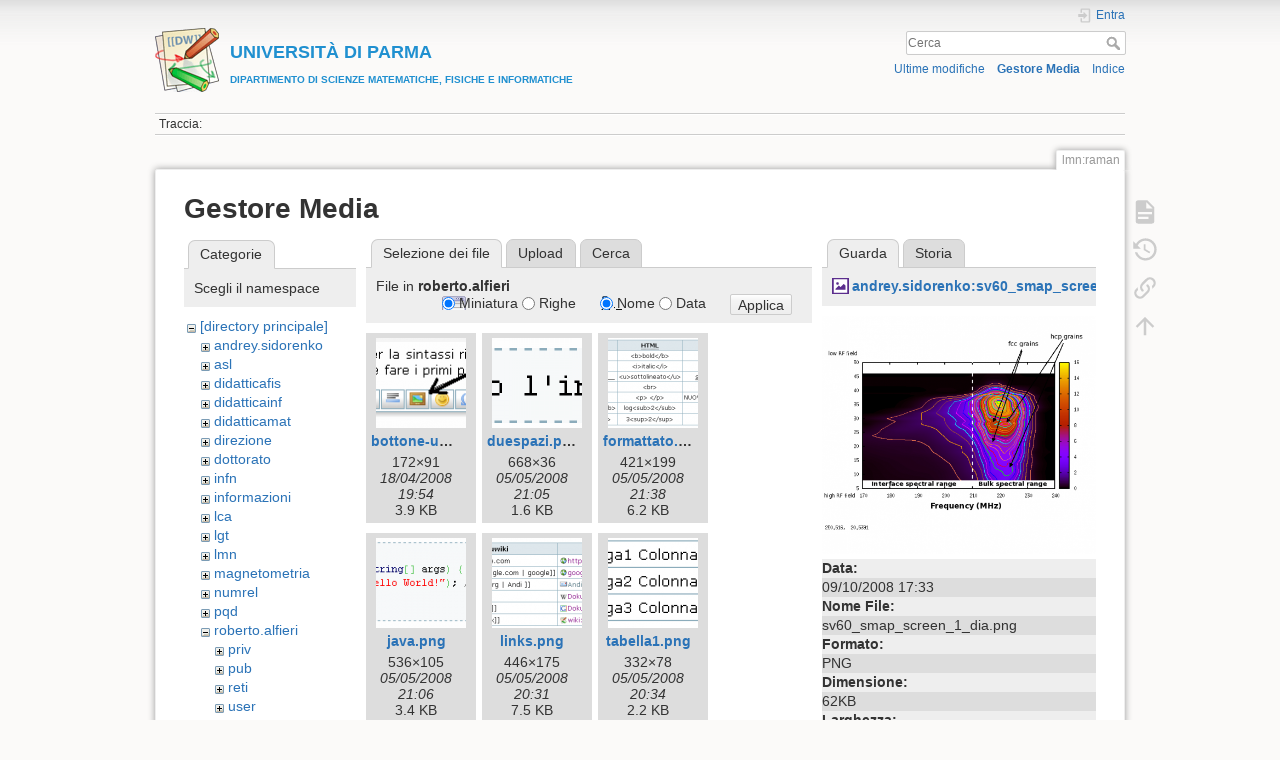

--- FILE ---
content_type: text/html; charset=utf-8
request_url: https://wiki.smfi.unipr.it/dokuwiki/doku.php?id=lmn:raman&ns=roberto.alfieri&tab_files=files&do=media&tab_details=view&image=andrey.sidorenko%3Asv60_smap_screen_1_dia.png
body_size: 30589
content:
<!DOCTYPE html>
<html lang="it" dir="ltr" class="no-js">
<head>
    <meta charset="utf-8" />
    <title>Raman Spectrometer - T64000 [UNIVERSIT&Agrave; DI PARMADIPARTIMENTO DI SCIENZE MATEMATICHE, FISICHE E INFORMATICHE]</title>
    <script>(function(H){H.className=H.className.replace(/\bno-js\b/,'js')})(document.documentElement)</script>
    <meta name="generator" content="DokuWiki"/>
<meta name="theme-color" content="#008800"/>
<meta name="robots" content="noindex,nofollow"/>
<link rel="search" type="application/opensearchdescription+xml" href="/dokuwiki/lib/exe/opensearch.php" title="&lt;b&gt;&lt;font color=#2090D0 size=&quot;1&quot;&gt;&lt;font size=&quot;4&quot;&gt;UNIVERSIT&amp;Agrave; DI PARMA&lt;/font&gt;&lt;br&gt;DIPARTIMENTO DI SCIENZE MATEMATICHE, FISICHE E INFORMATICHE&lt;/font&gt;&lt;/b&gt;"/>
<link rel="start" href="/dokuwiki/"/>
<link rel="contents" href="/dokuwiki/doku.php?id=lmn:raman&amp;do=index" title="Indice"/>
<link rel="manifest" href="/dokuwiki/lib/exe/manifest.php"/>
<link rel="alternate" type="application/rss+xml" title="Ultime modifiche" href="/dokuwiki/feed.php"/>
<link rel="alternate" type="application/rss+xml" title="Namespace corrente" href="/dokuwiki/feed.php?mode=list&amp;ns=lmn"/>
<link rel="alternate" type="text/html" title="HTML" href="/dokuwiki/doku.php?do=export_xhtml&amp;id=lmn:raman"/>
<link rel="alternate" type="text/plain" title="Marcatura wiki" href="/dokuwiki/doku.php?do=export_raw&amp;id=lmn:raman"/>
<link rel="stylesheet" href="/dokuwiki/lib/exe/css.php?t=dokuwiki&amp;tseed=e60c8455b9588f8696b4786b293368e0"/>
<!--[if gte IE 9]><!-->
<script >/*<![CDATA[*/var NS='lmn';var JSINFO = {"move_renameokay":false,"move_allowrename":false,"id":"lmn:raman","namespace":"lmn","ACT":"media","useHeadingNavigation":1,"useHeadingContent":0};
/*!]]>*/</script>
<script src="/dokuwiki/lib/exe/jquery.php?tseed=f0349b609f9b91a485af8fd8ecd4aea4" defer="defer">/*<![CDATA[*/
/*!]]>*/</script>
<script src="/dokuwiki/lib/exe/js.php?t=dokuwiki&amp;tseed=e60c8455b9588f8696b4786b293368e0" defer="defer">/*<![CDATA[*/
/*!]]>*/</script>
<!--<![endif]-->
    <meta name="viewport" content="width=device-width,initial-scale=1" />
    <link rel="shortcut icon" href="/dokuwiki/lib/tpl/dokuwiki/images/favicon.ico" />
<link rel="apple-touch-icon" href="/dokuwiki/lib/tpl/dokuwiki/images/apple-touch-icon.png" />
    </head>

<body>
    <div id="dokuwiki__site"><div id="dokuwiki__top" class="site dokuwiki mode_media tpl_dokuwiki     ">

        
<!-- ********** HEADER ********** -->
<header id="dokuwiki__header"><div class="pad group">

    
    <div class="headings group">
        <ul class="a11y skip">
            <li><a href="#dokuwiki__content">salta al contenuto</a></li>
        </ul>

        <h1 class="logo"><a href="/dokuwiki/doku.php?id=start"  accesskey="h" title="Home [h]"><img src="/dokuwiki/lib/tpl/dokuwiki/images/logo.png" width="64" height="64" alt="" /><span><b><font color=#2090D0 size="1"><font size="4">UNIVERSIT&Agrave; DI PARMA</font><br>DIPARTIMENTO DI SCIENZE MATEMATICHE, FISICHE E INFORMATICHE</font></b></span></a></h1>
            </div>

    <div class="tools group">
        <!-- USER TOOLS -->
                    <div id="dokuwiki__usertools">
                <h3 class="a11y">Strumenti Utente</h3>
                <ul>
                    <li class="action login"><a href="/dokuwiki/doku.php?id=lmn:raman&amp;do=login&amp;sectok=" title="Entra" rel="nofollow"><span>Entra</span><svg xmlns="http://www.w3.org/2000/svg" width="24" height="24" viewBox="0 0 24 24"><path d="M10 17.25V14H3v-4h7V6.75L15.25 12 10 17.25M8 2h9a2 2 0 0 1 2 2v16a2 2 0 0 1-2 2H8a2 2 0 0 1-2-2v-4h2v4h9V4H8v4H6V4a2 2 0 0 1 2-2z"/></svg></a></li>                </ul>
            </div>
        
        <!-- SITE TOOLS -->
        <div id="dokuwiki__sitetools">
            <h3 class="a11y">Strumenti Sito</h3>
            <form action="/dokuwiki/doku.php?id=start" method="get" role="search" class="search doku_form" id="dw__search" accept-charset="utf-8"><input type="hidden" name="do" value="search" /><input type="hidden" name="id" value="lmn:raman" /><div class="no"><input name="q" type="text" class="edit" title="[F]" accesskey="f" placeholder="Cerca" autocomplete="on" id="qsearch__in" value="" /><button value="1" type="submit" title="Cerca">Cerca</button><div id="qsearch__out" class="ajax_qsearch JSpopup"></div></div></form>            <div class="mobileTools">
                <form action="/dokuwiki/doku.php" method="get" accept-charset="utf-8"><div class="no"><input type="hidden" name="id" value="lmn:raman" /><select name="do" class="edit quickselect" title="Strumenti"><option value="">Strumenti</option><optgroup label="Strumenti Pagina"><option value="">Mostra pagina</option><option value="revisions">Revisioni precedenti</option><option value="backlink">Puntano qui</option></optgroup><optgroup label="Strumenti Sito"><option value="recent">Ultime modifiche</option><option value="media">Gestore Media</option><option value="index">Indice</option></optgroup><optgroup label="Strumenti Utente"><option value="login">Entra</option></optgroup></select><button type="submit">&gt;</button></div></form>            </div>
            <ul>
                <li class="action recent"><a href="/dokuwiki/doku.php?id=lmn:raman&amp;do=recent" title="Ultime modifiche [r]" rel="nofollow" accesskey="r">Ultime modifiche</a></li><li class="action media"><a href="/dokuwiki/doku.php?id=lmn:raman&amp;do=media&amp;ns=lmn" title="Gestore Media" rel="nofollow">Gestore Media</a></li><li class="action index"><a href="/dokuwiki/doku.php?id=lmn:raman&amp;do=index" title="Indice [x]" rel="nofollow" accesskey="x">Indice</a></li>            </ul>
        </div>

    </div>

    <!-- BREADCRUMBS -->
            <div class="breadcrumbs">
                                        <div class="trace"><span class="bchead">Traccia:</span></div>
                    </div>
    
    <hr class="a11y" />
</div></header><!-- /header -->

        <div class="wrapper group">

            
            <!-- ********** CONTENT ********** -->
            <main id="dokuwiki__content"><div class="pad group">
                
                <div class="pageId"><span>lmn:raman</span></div>

                <div class="page group">
                                                            <!-- wikipage start -->
                    <div id="mediamanager__page">
<h1>Gestore Media</h1>
<div class="panel namespaces">
<h2>Categorie</h2>
<div class="panelHeader">Scegli il namespace</div>
<div class="panelContent" id="media__tree">

<ul class="idx">
<li class="media level0 open"><img src="/dokuwiki/lib/images/minus.gif" alt="−" /><div class="li"><a href="/dokuwiki/doku.php?id=lmn:raman&amp;ns=&amp;tab_files=files&amp;do=media&amp;tab_details=view&amp;image=andrey.sidorenko%3Asv60_smap_screen_1_dia.png" class="idx_dir">[directory principale]</a></div>
<ul class="idx">
<li class="media level1 closed"><img src="/dokuwiki/lib/images/plus.gif" alt="+" /><div class="li"><a href="/dokuwiki/doku.php?id=lmn:raman&amp;ns=andrey.sidorenko&amp;tab_files=files&amp;do=media&amp;tab_details=view&amp;image=andrey.sidorenko%3Asv60_smap_screen_1_dia.png" class="idx_dir">andrey.sidorenko</a></div></li>
<li class="media level1 closed"><img src="/dokuwiki/lib/images/plus.gif" alt="+" /><div class="li"><a href="/dokuwiki/doku.php?id=lmn:raman&amp;ns=asl&amp;tab_files=files&amp;do=media&amp;tab_details=view&amp;image=andrey.sidorenko%3Asv60_smap_screen_1_dia.png" class="idx_dir">asl</a></div></li>
<li class="media level1 closed"><img src="/dokuwiki/lib/images/plus.gif" alt="+" /><div class="li"><a href="/dokuwiki/doku.php?id=lmn:raman&amp;ns=didatticafis&amp;tab_files=files&amp;do=media&amp;tab_details=view&amp;image=andrey.sidorenko%3Asv60_smap_screen_1_dia.png" class="idx_dir">didatticafis</a></div></li>
<li class="media level1 closed"><img src="/dokuwiki/lib/images/plus.gif" alt="+" /><div class="li"><a href="/dokuwiki/doku.php?id=lmn:raman&amp;ns=didatticainf&amp;tab_files=files&amp;do=media&amp;tab_details=view&amp;image=andrey.sidorenko%3Asv60_smap_screen_1_dia.png" class="idx_dir">didatticainf</a></div></li>
<li class="media level1 closed"><img src="/dokuwiki/lib/images/plus.gif" alt="+" /><div class="li"><a href="/dokuwiki/doku.php?id=lmn:raman&amp;ns=didatticamat&amp;tab_files=files&amp;do=media&amp;tab_details=view&amp;image=andrey.sidorenko%3Asv60_smap_screen_1_dia.png" class="idx_dir">didatticamat</a></div></li>
<li class="media level1 closed"><img src="/dokuwiki/lib/images/plus.gif" alt="+" /><div class="li"><a href="/dokuwiki/doku.php?id=lmn:raman&amp;ns=direzione&amp;tab_files=files&amp;do=media&amp;tab_details=view&amp;image=andrey.sidorenko%3Asv60_smap_screen_1_dia.png" class="idx_dir">direzione</a></div></li>
<li class="media level1 closed"><img src="/dokuwiki/lib/images/plus.gif" alt="+" /><div class="li"><a href="/dokuwiki/doku.php?id=lmn:raman&amp;ns=dottorato&amp;tab_files=files&amp;do=media&amp;tab_details=view&amp;image=andrey.sidorenko%3Asv60_smap_screen_1_dia.png" class="idx_dir">dottorato</a></div></li>
<li class="media level1 closed"><img src="/dokuwiki/lib/images/plus.gif" alt="+" /><div class="li"><a href="/dokuwiki/doku.php?id=lmn:raman&amp;ns=infn&amp;tab_files=files&amp;do=media&amp;tab_details=view&amp;image=andrey.sidorenko%3Asv60_smap_screen_1_dia.png" class="idx_dir">infn</a></div></li>
<li class="media level1 closed"><img src="/dokuwiki/lib/images/plus.gif" alt="+" /><div class="li"><a href="/dokuwiki/doku.php?id=lmn:raman&amp;ns=informazioni&amp;tab_files=files&amp;do=media&amp;tab_details=view&amp;image=andrey.sidorenko%3Asv60_smap_screen_1_dia.png" class="idx_dir">informazioni</a></div></li>
<li class="media level1 closed"><img src="/dokuwiki/lib/images/plus.gif" alt="+" /><div class="li"><a href="/dokuwiki/doku.php?id=lmn:raman&amp;ns=lca&amp;tab_files=files&amp;do=media&amp;tab_details=view&amp;image=andrey.sidorenko%3Asv60_smap_screen_1_dia.png" class="idx_dir">lca</a></div></li>
<li class="media level1 closed"><img src="/dokuwiki/lib/images/plus.gif" alt="+" /><div class="li"><a href="/dokuwiki/doku.php?id=lmn:raman&amp;ns=lgt&amp;tab_files=files&amp;do=media&amp;tab_details=view&amp;image=andrey.sidorenko%3Asv60_smap_screen_1_dia.png" class="idx_dir">lgt</a></div></li>
<li class="media level1 closed"><img src="/dokuwiki/lib/images/plus.gif" alt="+" /><div class="li"><a href="/dokuwiki/doku.php?id=lmn:raman&amp;ns=lmn&amp;tab_files=files&amp;do=media&amp;tab_details=view&amp;image=andrey.sidorenko%3Asv60_smap_screen_1_dia.png" class="idx_dir">lmn</a></div></li>
<li class="media level1 closed"><img src="/dokuwiki/lib/images/plus.gif" alt="+" /><div class="li"><a href="/dokuwiki/doku.php?id=lmn:raman&amp;ns=magnetometria&amp;tab_files=files&amp;do=media&amp;tab_details=view&amp;image=andrey.sidorenko%3Asv60_smap_screen_1_dia.png" class="idx_dir">magnetometria</a></div></li>
<li class="media level1 closed"><img src="/dokuwiki/lib/images/plus.gif" alt="+" /><div class="li"><a href="/dokuwiki/doku.php?id=lmn:raman&amp;ns=numrel&amp;tab_files=files&amp;do=media&amp;tab_details=view&amp;image=andrey.sidorenko%3Asv60_smap_screen_1_dia.png" class="idx_dir">numrel</a></div></li>
<li class="media level1 closed"><img src="/dokuwiki/lib/images/plus.gif" alt="+" /><div class="li"><a href="/dokuwiki/doku.php?id=lmn:raman&amp;ns=pqd&amp;tab_files=files&amp;do=media&amp;tab_details=view&amp;image=andrey.sidorenko%3Asv60_smap_screen_1_dia.png" class="idx_dir">pqd</a></div></li>
<li class="media level1 open"><img src="/dokuwiki/lib/images/minus.gif" alt="−" /><div class="li"><a href="/dokuwiki/doku.php?id=lmn:raman&amp;ns=roberto.alfieri&amp;tab_files=files&amp;do=media&amp;tab_details=view&amp;image=andrey.sidorenko%3Asv60_smap_screen_1_dia.png" class="idx_dir">roberto.alfieri</a></div>
<ul class="idx">
<li class="media level2 closed"><img src="/dokuwiki/lib/images/plus.gif" alt="+" /><div class="li"><a href="/dokuwiki/doku.php?id=lmn:raman&amp;ns=roberto.alfieri%3Apriv&amp;tab_files=files&amp;do=media&amp;tab_details=view&amp;image=andrey.sidorenko%3Asv60_smap_screen_1_dia.png" class="idx_dir">priv</a></div></li>
<li class="media level2 closed"><img src="/dokuwiki/lib/images/plus.gif" alt="+" /><div class="li"><a href="/dokuwiki/doku.php?id=lmn:raman&amp;ns=roberto.alfieri%3Apub&amp;tab_files=files&amp;do=media&amp;tab_details=view&amp;image=andrey.sidorenko%3Asv60_smap_screen_1_dia.png" class="idx_dir">pub</a></div></li>
<li class="media level2 closed"><img src="/dokuwiki/lib/images/plus.gif" alt="+" /><div class="li"><a href="/dokuwiki/doku.php?id=lmn:raman&amp;ns=roberto.alfieri%3Areti&amp;tab_files=files&amp;do=media&amp;tab_details=view&amp;image=andrey.sidorenko%3Asv60_smap_screen_1_dia.png" class="idx_dir">reti</a></div></li>
<li class="media level2 closed"><img src="/dokuwiki/lib/images/plus.gif" alt="+" /><div class="li"><a href="/dokuwiki/doku.php?id=lmn:raman&amp;ns=roberto.alfieri%3Auser&amp;tab_files=files&amp;do=media&amp;tab_details=view&amp;image=andrey.sidorenko%3Asv60_smap_screen_1_dia.png" class="idx_dir">user</a></div></li>
</ul>
</li>
<li class="media level1 closed"><img src="/dokuwiki/lib/images/plus.gif" alt="+" /><div class="li"><a href="/dokuwiki/doku.php?id=lmn:raman&amp;ns=roberto.depietri&amp;tab_files=files&amp;do=media&amp;tab_details=view&amp;image=andrey.sidorenko%3Asv60_smap_screen_1_dia.png" class="idx_dir">roberto.depietri</a></div></li>
<li class="media level1 closed"><img src="/dokuwiki/lib/images/plus.gif" alt="+" /><div class="li"><a href="/dokuwiki/doku.php?id=lmn:raman&amp;ns=roberto.derenzi&amp;tab_files=files&amp;do=media&amp;tab_details=view&amp;image=andrey.sidorenko%3Asv60_smap_screen_1_dia.png" class="idx_dir">roberto.derenzi</a></div></li>
<li class="media level1 closed"><img src="/dokuwiki/lib/images/plus.gif" alt="+" /><div class="li"><a href="/dokuwiki/doku.php?id=lmn:raman&amp;ns=segreteria&amp;tab_files=files&amp;do=media&amp;tab_details=view&amp;image=andrey.sidorenko%3Asv60_smap_screen_1_dia.png" class="idx_dir">segreteria</a></div></li>
<li class="media level1 closed"><img src="/dokuwiki/lib/images/plus.gif" alt="+" /><div class="li"><a href="/dokuwiki/doku.php?id=lmn:raman&amp;ns=seminario_di_dipartimento&amp;tab_files=files&amp;do=media&amp;tab_details=view&amp;image=andrey.sidorenko%3Asv60_smap_screen_1_dia.png" class="idx_dir">seminario_di_dipartimento</a></div></li>
<li class="media level1 closed"><img src="/dokuwiki/lib/images/plus.gif" alt="+" /><div class="li"><a href="/dokuwiki/doku.php?id=lmn:raman&amp;ns=unita_fisica&amp;tab_files=files&amp;do=media&amp;tab_details=view&amp;image=andrey.sidorenko%3Asv60_smap_screen_1_dia.png" class="idx_dir">unita_fisica</a></div></li>
<li class="media level1 closed"><img src="/dokuwiki/lib/images/plus.gif" alt="+" /><div class="li"><a href="/dokuwiki/doku.php?id=lmn:raman&amp;ns=unita_matematica&amp;tab_files=files&amp;do=media&amp;tab_details=view&amp;image=andrey.sidorenko%3Asv60_smap_screen_1_dia.png" class="idx_dir">unita_matematica</a></div></li>
<li class="media level1 closed"><img src="/dokuwiki/lib/images/plus.gif" alt="+" /><div class="li"><a href="/dokuwiki/doku.php?id=lmn:raman&amp;ns=wiki&amp;tab_files=files&amp;do=media&amp;tab_details=view&amp;image=andrey.sidorenko%3Asv60_smap_screen_1_dia.png" class="idx_dir">wiki</a></div></li>
</ul></li>
</ul>
</div>
</div>
<div class="panel filelist">
<h2 class="a11y">Selezione dei file</h2>
<ul class="tabs">
<li><strong>Selezione dei file</strong></li>
<li><a href="/dokuwiki/doku.php?id=lmn:raman&amp;tab_files=upload&amp;do=media&amp;tab_details=view&amp;image=andrey.sidorenko%3Asv60_smap_screen_1_dia.png&amp;ns=roberto.alfieri">Upload</a></li>
<li><a href="/dokuwiki/doku.php?id=lmn:raman&amp;tab_files=search&amp;do=media&amp;tab_details=view&amp;image=andrey.sidorenko%3Asv60_smap_screen_1_dia.png&amp;ns=roberto.alfieri">Cerca</a></li>
</ul>
<div class="panelHeader">
<h3>File in <strong>roberto.alfieri</strong></h3>
<form method="get" action="/dokuwiki/doku.php?id=lmn:raman" class="options doku_form" accept-charset="utf-8"><input type="hidden" name="sectok" value="" /><input type="hidden" name="do" value="media" /><input type="hidden" name="tab_files" value="files" /><input type="hidden" name="tab_details" value="view" /><input type="hidden" name="image" value="andrey.sidorenko:sv60_smap_screen_1_dia.png" /><input type="hidden" name="ns" value="roberto.alfieri" /><div class="no"><ul>
<li class="listType"><label for="listType__thumbs" class="thumbs">
<input name="list_dwmedia" type="radio" value="thumbs" id="listType__thumbs" class="thumbs" checked="checked" />
<span>Miniatura</span>
</label><label for="listType__rows" class="rows">
<input name="list_dwmedia" type="radio" value="rows" id="listType__rows" class="rows" />
<span>Righe</span>
</label></li>
<li class="sortBy"><label for="sortBy__name" class="name">
<input name="sort_dwmedia" type="radio" value="name" id="sortBy__name" class="name" checked="checked" />
<span>Nome</span>
</label><label for="sortBy__date" class="date">
<input name="sort_dwmedia" type="radio" value="date" id="sortBy__date" class="date" />
<span>Data</span>
</label></li>
<li><button value="1" type="submit">Applica</button></li>
</ul>
</div></form></div>
<div class="panelContent">
<ul class="thumbs"><li><dl title="bottone-upload.png"><dt><a id="l_:roberto.alfieri:bottone-upload.png" class="image thumb" href="/dokuwiki/doku.php?id=lmn:raman&amp;image=roberto.alfieri%3Abottone-upload.png&amp;ns=roberto.alfieri&amp;tab_details=view&amp;do=media&amp;tab_files=files"><img src="/dokuwiki/lib/exe/fetch.php?w=90&amp;h=90&amp;tok=4df4ca&amp;media=roberto.alfieri:bottone-upload.png" alt="bottone-upload.png" loading="lazy" width="90" height="90" /></a></dt><dd class="name"><a href="/dokuwiki/doku.php?id=lmn:raman&amp;image=roberto.alfieri%3Abottone-upload.png&amp;ns=roberto.alfieri&amp;tab_details=view&amp;do=media&amp;tab_files=files" id="h_:roberto.alfieri:bottone-upload.png">bottone-upload.png</a></dd><dd class="size">172&#215;91</dd><dd class="date">18/04/2008 19:54</dd><dd class="filesize">3.9 KB</dd></dl></li><li><dl title="duespazi.png"><dt><a id="l_:roberto.alfieri:duespazi.png" class="image thumb" href="/dokuwiki/doku.php?id=lmn:raman&amp;image=roberto.alfieri%3Aduespazi.png&amp;ns=roberto.alfieri&amp;tab_details=view&amp;do=media&amp;tab_files=files"><img src="/dokuwiki/lib/exe/fetch.php?w=90&amp;h=90&amp;tok=5f80e5&amp;media=roberto.alfieri:duespazi.png" alt="duespazi.png" loading="lazy" width="90" height="90" /></a></dt><dd class="name"><a href="/dokuwiki/doku.php?id=lmn:raman&amp;image=roberto.alfieri%3Aduespazi.png&amp;ns=roberto.alfieri&amp;tab_details=view&amp;do=media&amp;tab_files=files" id="h_:roberto.alfieri:duespazi.png">duespazi.png</a></dd><dd class="size">668&#215;36</dd><dd class="date">05/05/2008 21:05</dd><dd class="filesize">1.6 KB</dd></dl></li><li><dl title="formattato.png"><dt><a id="l_:roberto.alfieri:formattato.png" class="image thumb" href="/dokuwiki/doku.php?id=lmn:raman&amp;image=roberto.alfieri%3Aformattato.png&amp;ns=roberto.alfieri&amp;tab_details=view&amp;do=media&amp;tab_files=files"><img src="/dokuwiki/lib/exe/fetch.php?w=90&amp;h=90&amp;tok=e351cd&amp;media=roberto.alfieri:formattato.png" alt="formattato.png" loading="lazy" width="90" height="90" /></a></dt><dd class="name"><a href="/dokuwiki/doku.php?id=lmn:raman&amp;image=roberto.alfieri%3Aformattato.png&amp;ns=roberto.alfieri&amp;tab_details=view&amp;do=media&amp;tab_files=files" id="h_:roberto.alfieri:formattato.png">formattato.png</a></dd><dd class="size">421&#215;199</dd><dd class="date">05/05/2008 21:38</dd><dd class="filesize">6.2 KB</dd></dl></li><li><dl title="java.png"><dt><a id="l_:roberto.alfieri:java.png" class="image thumb" href="/dokuwiki/doku.php?id=lmn:raman&amp;image=roberto.alfieri%3Ajava.png&amp;ns=roberto.alfieri&amp;tab_details=view&amp;do=media&amp;tab_files=files"><img src="/dokuwiki/lib/exe/fetch.php?w=90&amp;h=90&amp;tok=4e364f&amp;media=roberto.alfieri:java.png" alt="java.png" loading="lazy" width="90" height="90" /></a></dt><dd class="name"><a href="/dokuwiki/doku.php?id=lmn:raman&amp;image=roberto.alfieri%3Ajava.png&amp;ns=roberto.alfieri&amp;tab_details=view&amp;do=media&amp;tab_files=files" id="h_:roberto.alfieri:java.png">java.png</a></dd><dd class="size">536&#215;105</dd><dd class="date">05/05/2008 21:06</dd><dd class="filesize">3.4 KB</dd></dl></li><li><dl title="links.png"><dt><a id="l_:roberto.alfieri:links.png" class="image thumb" href="/dokuwiki/doku.php?id=lmn:raman&amp;image=roberto.alfieri%3Alinks.png&amp;ns=roberto.alfieri&amp;tab_details=view&amp;do=media&amp;tab_files=files"><img src="/dokuwiki/lib/exe/fetch.php?w=90&amp;h=90&amp;tok=6cd68c&amp;media=roberto.alfieri:links.png" alt="links.png" loading="lazy" width="90" height="90" /></a></dt><dd class="name"><a href="/dokuwiki/doku.php?id=lmn:raman&amp;image=roberto.alfieri%3Alinks.png&amp;ns=roberto.alfieri&amp;tab_details=view&amp;do=media&amp;tab_files=files" id="h_:roberto.alfieri:links.png">links.png</a></dd><dd class="size">446&#215;175</dd><dd class="date">05/05/2008 20:31</dd><dd class="filesize">7.5 KB</dd></dl></li><li><dl title="tabella1.png"><dt><a id="l_:roberto.alfieri:tabella1.png" class="image thumb" href="/dokuwiki/doku.php?id=lmn:raman&amp;image=roberto.alfieri%3Atabella1.png&amp;ns=roberto.alfieri&amp;tab_details=view&amp;do=media&amp;tab_files=files"><img src="/dokuwiki/lib/exe/fetch.php?w=90&amp;h=90&amp;tok=7d758d&amp;media=roberto.alfieri:tabella1.png" alt="tabella1.png" loading="lazy" width="90" height="90" /></a></dt><dd class="name"><a href="/dokuwiki/doku.php?id=lmn:raman&amp;image=roberto.alfieri%3Atabella1.png&amp;ns=roberto.alfieri&amp;tab_details=view&amp;do=media&amp;tab_files=files" id="h_:roberto.alfieri:tabella1.png">tabella1.png</a></dd><dd class="size">332&#215;78</dd><dd class="date">05/05/2008 20:34</dd><dd class="filesize">2.2 KB</dd></dl></li><li><dl title="tabella2.png"><dt><a id="l_:roberto.alfieri:tabella2.png" class="image thumb" href="/dokuwiki/doku.php?id=lmn:raman&amp;image=roberto.alfieri%3Atabella2.png&amp;ns=roberto.alfieri&amp;tab_details=view&amp;do=media&amp;tab_files=files"><img src="/dokuwiki/lib/exe/fetch.php?w=90&amp;h=90&amp;tok=a5a2d4&amp;media=roberto.alfieri:tabella2.png" alt="tabella2.png" loading="lazy" width="90" height="90" /></a></dt><dd class="name"><a href="/dokuwiki/doku.php?id=lmn:raman&amp;image=roberto.alfieri%3Atabella2.png&amp;ns=roberto.alfieri&amp;tab_details=view&amp;do=media&amp;tab_files=files" id="h_:roberto.alfieri:tabella2.png">tabella2.png</a></dd><dd class="size">335&#215;109</dd><dd class="date">05/05/2008 20:34</dd><dd class="filesize">2.7 KB</dd></dl></li><li><dl title="wiki-acladmin.png"><dt><a id="l_:roberto.alfieri:wiki-acladmin.png" class="image thumb" href="/dokuwiki/doku.php?id=lmn:raman&amp;image=roberto.alfieri%3Awiki-acladmin.png&amp;ns=roberto.alfieri&amp;tab_details=view&amp;do=media&amp;tab_files=files"><img src="/dokuwiki/lib/exe/fetch.php?w=90&amp;h=90&amp;tok=f3f4ae&amp;media=roberto.alfieri:wiki-acladmin.png" alt="wiki-acladmin.png" loading="lazy" width="90" height="90" /></a></dt><dd class="name"><a href="/dokuwiki/doku.php?id=lmn:raman&amp;image=roberto.alfieri%3Awiki-acladmin.png&amp;ns=roberto.alfieri&amp;tab_details=view&amp;do=media&amp;tab_files=files" id="h_:roberto.alfieri:wiki-acladmin.png">wiki-acladmin.png</a></dd><dd class="size">404&#215;175</dd><dd class="date">05/05/2008 21:48</dd><dd class="filesize">25.4 KB</dd></dl></li><li><dl title="wiki-naming.png"><dt><a id="l_:roberto.alfieri:wiki-naming.png" class="image thumb" href="/dokuwiki/doku.php?id=lmn:raman&amp;image=roberto.alfieri%3Awiki-naming.png&amp;ns=roberto.alfieri&amp;tab_details=view&amp;do=media&amp;tab_files=files"><img src="/dokuwiki/lib/exe/fetch.php?w=90&amp;h=90&amp;tok=82c804&amp;media=roberto.alfieri:wiki-naming.png" alt="wiki-naming.png" loading="lazy" width="90" height="90" /></a></dt><dd class="name"><a href="/dokuwiki/doku.php?id=lmn:raman&amp;image=roberto.alfieri%3Awiki-naming.png&amp;ns=roberto.alfieri&amp;tab_details=view&amp;do=media&amp;tab_files=files" id="h_:roberto.alfieri:wiki-naming.png">wiki-naming.png</a></dd><dd class="size">332&#215;172</dd><dd class="date">05/05/2008 20:47</dd><dd class="filesize">26 KB</dd></dl></li><li><dl title="wiki-toolbar.png"><dt><a id="l_:roberto.alfieri:wiki-toolbar.png" class="image thumb" href="/dokuwiki/doku.php?id=lmn:raman&amp;image=roberto.alfieri%3Awiki-toolbar.png&amp;ns=roberto.alfieri&amp;tab_details=view&amp;do=media&amp;tab_files=files"><img src="/dokuwiki/lib/exe/fetch.php?w=90&amp;h=90&amp;tok=561067&amp;media=roberto.alfieri:wiki-toolbar.png" alt="wiki-toolbar.png" loading="lazy" width="90" height="90" /></a></dt><dd class="name"><a href="/dokuwiki/doku.php?id=lmn:raman&amp;image=roberto.alfieri%3Awiki-toolbar.png&amp;ns=roberto.alfieri&amp;tab_details=view&amp;do=media&amp;tab_files=files" id="h_:roberto.alfieri:wiki-toolbar.png">wiki-toolbar.png</a></dd><dd class="size">613&#215;273</dd><dd class="date">05/05/2008 22:46</dd><dd class="filesize">44.7 KB</dd></dl></li></ul>
</div>
</div>
<div class="panel file">
<h2 class="a11y">File</h2>
<ul class="tabs">
<li><strong>Guarda</strong></li>
<li><a href="/dokuwiki/doku.php?id=lmn:raman&amp;tab_details=history&amp;do=media&amp;tab_files=files&amp;image=andrey.sidorenko%3Asv60_smap_screen_1_dia.png&amp;ns=roberto.alfieri">Storia</a></li>
</ul>
<div class="panelHeader"><h3><strong><a href="/dokuwiki/lib/exe/fetch.php?media=andrey.sidorenko:sv60_smap_screen_1_dia.png" class="select mediafile mf_png" title="Mostra file originale">andrey.sidorenko:sv60_smap_screen_1_dia.png</a></strong></h3></div>
<div class="panelContent">
<div class="image"><a href="/dokuwiki/lib/exe/fetch.php?t=1223566405&amp;w=500&amp;h=435&amp;tok=57e661&amp;media=andrey.sidorenko:sv60_smap_screen_1_dia.png" target="_blank" title="Mostra file originale"><img src="/dokuwiki/lib/exe/fetch.php?t=1223566405&amp;w=500&amp;h=435&amp;tok=57e661&amp;media=andrey.sidorenko:sv60_smap_screen_1_dia.png" alt="" style="max-width: 500px;" /></a></div><ul class="actions"></ul><dl>
<dt>Data:</dt><dd>09/10/2008 17:33</dd>
<dt>Nome File:</dt><dd>sv60_smap_screen_1_dia.png</dd>
<dt>Formato:</dt><dd>PNG</dd>
<dt>Dimensione:</dt><dd>62KB</dd>
<dt>Larghezza:</dt><dd>643</dd>
<dt>Altezza:</dt><dd>560</dd>
</dl>
<dl>
<dt>Riferimenti a:</dt><dd>Nessun risultato trovato.</dd></dl>
</div>
</div>
</div>
                    <!-- wikipage stop -->
                                    </div>

                <div class="docInfo"><bdi>lmn/raman.txt</bdi> · Ultima modifica: 07/02/2014 16:09 da <bdi>davide.orsi</bdi></div>

                
                <hr class="a11y" />
            </div></main><!-- /content -->

            <!-- PAGE ACTIONS -->
            <nav id="dokuwiki__pagetools" aria-labelledby="dokuwiki__pagetools__heading">
                <h3 class="a11y" id="dokuwiki__pagetools__heading">Strumenti Pagina</h3>
                <div class="tools">
                    <ul>
                        <li class="show"><a href="/dokuwiki/doku.php?id=lmn:raman&amp;do=" title="Mostra pagina [v]" rel="nofollow" accesskey="v"><span>Mostra pagina</span><svg xmlns="http://www.w3.org/2000/svg" width="24" height="24" viewBox="0 0 24 24"><path d="M13 9h5.5L13 3.5V9M6 2h8l6 6v12a2 2 0 0 1-2 2H6a2 2 0 0 1-2-2V4c0-1.11.89-2 2-2m9 16v-2H6v2h9m3-4v-2H6v2h12z"/></svg></a></li><li class="revs"><a href="/dokuwiki/doku.php?id=lmn:raman&amp;do=revisions" title="Revisioni precedenti [o]" rel="nofollow" accesskey="o"><span>Revisioni precedenti</span><svg xmlns="http://www.w3.org/2000/svg" width="24" height="24" viewBox="0 0 24 24"><path d="M11 7v5.11l4.71 2.79.79-1.28-4-2.37V7m0-5C8.97 2 5.91 3.92 4.27 6.77L2 4.5V11h6.5L5.75 8.25C6.96 5.73 9.5 4 12.5 4a7.5 7.5 0 0 1 7.5 7.5 7.5 7.5 0 0 1-7.5 7.5c-3.27 0-6.03-2.09-7.06-5h-2.1c1.1 4.03 4.77 7 9.16 7 5.24 0 9.5-4.25 9.5-9.5A9.5 9.5 0 0 0 12.5 2z"/></svg></a></li><li class="backlink"><a href="/dokuwiki/doku.php?id=lmn:raman&amp;do=backlink" title="Puntano qui" rel="nofollow"><span>Puntano qui</span><svg xmlns="http://www.w3.org/2000/svg" width="24" height="24" viewBox="0 0 24 24"><path d="M10.59 13.41c.41.39.41 1.03 0 1.42-.39.39-1.03.39-1.42 0a5.003 5.003 0 0 1 0-7.07l3.54-3.54a5.003 5.003 0 0 1 7.07 0 5.003 5.003 0 0 1 0 7.07l-1.49 1.49c.01-.82-.12-1.64-.4-2.42l.47-.48a2.982 2.982 0 0 0 0-4.24 2.982 2.982 0 0 0-4.24 0l-3.53 3.53a2.982 2.982 0 0 0 0 4.24m2.82-4.24c.39-.39 1.03-.39 1.42 0a5.003 5.003 0 0 1 0 7.07l-3.54 3.54a5.003 5.003 0 0 1-7.07 0 5.003 5.003 0 0 1 0-7.07l1.49-1.49c-.01.82.12 1.64.4 2.43l-.47.47a2.982 2.982 0 0 0 0 4.24 2.982 2.982 0 0 0 4.24 0l3.53-3.53a2.982 2.982 0 0 0 0-4.24.973.973 0 0 1 0-1.42z"/></svg></a></li><li class="top"><a href="#dokuwiki__top" title="Torna su [t]" rel="nofollow" accesskey="t"><span>Torna su</span><svg xmlns="http://www.w3.org/2000/svg" width="24" height="24" viewBox="0 0 24 24"><path d="M13 20h-2V8l-5.5 5.5-1.42-1.42L12 4.16l7.92 7.92-1.42 1.42L13 8v12z"/></svg></a></li>                    </ul>
                </div>
            </nav>
        </div><!-- /wrapper -->

        
<!-- ********** FOOTER ********** -->
<footer id="dokuwiki__footer"><div class="pad">
    
    <div class="buttons">
                <a href="https://www.dokuwiki.org/donate" title="Donate" ><img
            src="/dokuwiki/lib/tpl/dokuwiki/images/button-donate.gif" width="80" height="15" alt="Donate" /></a>
        <a href="https://php.net" title="Powered by PHP" ><img
            src="/dokuwiki/lib/tpl/dokuwiki/images/button-php.gif" width="80" height="15" alt="Powered by PHP" /></a>
        <a href="//validator.w3.org/check/referer" title="Valid HTML5" ><img
            src="/dokuwiki/lib/tpl/dokuwiki/images/button-html5.png" width="80" height="15" alt="Valid HTML5" /></a>
        <a href="//jigsaw.w3.org/css-validator/check/referer?profile=css3" title="Valid CSS" ><img
            src="/dokuwiki/lib/tpl/dokuwiki/images/button-css.png" width="80" height="15" alt="Valid CSS" /></a>
        <a href="https://dokuwiki.org/" title="Driven by DokuWiki" ><img
            src="/dokuwiki/lib/tpl/dokuwiki/images/button-dw.png" width="80" height="15"
            alt="Driven by DokuWiki" /></a>
    </div>

    </div></footer><!-- /footer -->
    </div></div><!-- /site -->

    <div class="no"><img src="/dokuwiki/lib/exe/taskrunner.php?id=lmn%3Araman&amp;1770095974" width="2" height="1" alt="" /></div>
    <div id="screen__mode" class="no"></div></body>
</html>
